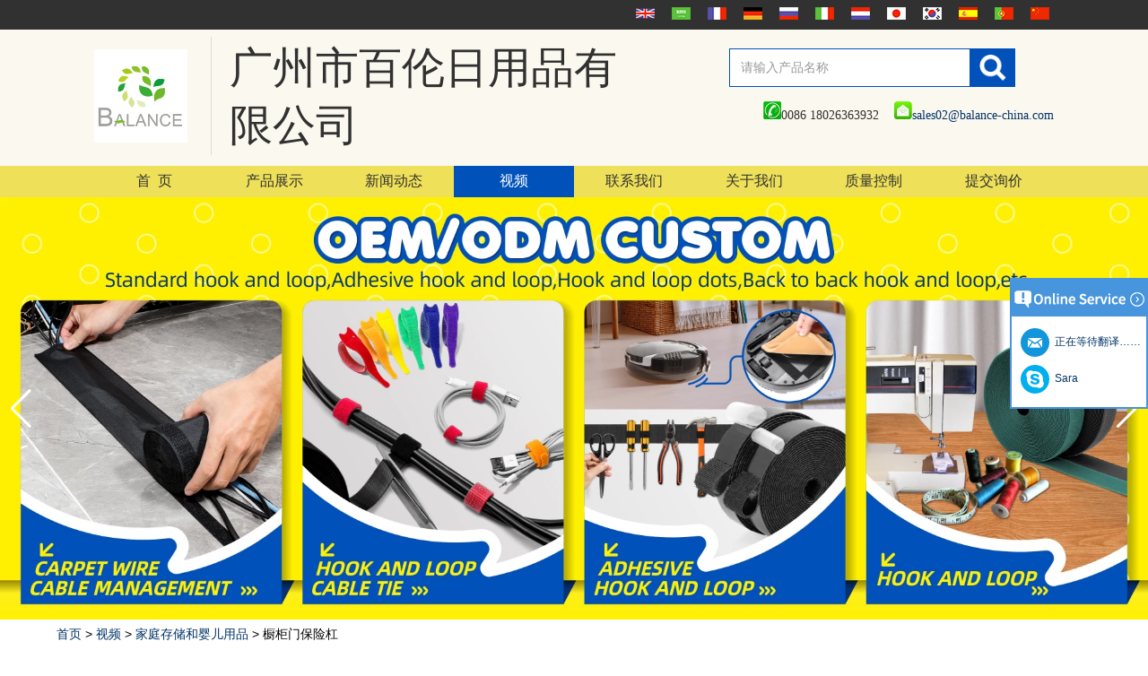

--- FILE ---
content_type: text/html; charset=utf-8
request_url: https://www.homecommoditysupplier.com/cn/video/Cabinet-Door-Bumpers.html
body_size: 10672
content:

    <!DOCTYPE html>
    <html lang="zh-CN">

    <head>
        <meta charset="utf-8">
        <!-- SEO BEGIN -->
        <title>中国橱柜门保险杠供应商，中国橱柜门保险杠批发商，中国橱柜门保险杠制造商</title>
        <meta name="keywords" content="供应橱柜门保险杠，橱柜门保险杠批发商，橱柜门保险杠制造商" />
        <meta name="description" content="降噪和缓冲：将这些柜子保险杠放在柜子，抽屉，门，灯，桌子，椅子或家具上的任何地方，可以帮助防止表面损坏并减少因关闭，撞击，猛击和剧烈震动而引起的噪音" />
        <link rel="canonical" href="https://www.homecommoditysupplier.com/cn/video/Cabinet-Door-Bumpers.html">
        <link rel="alternate" hreflang="en" href="https://www.homecommoditysupplier.com/video/Cabinet-Door-Bumpers.html">
        <link rel="alternate" hreflang="ar" href="https://www.homecommoditysupplier.com/ae/video/Cabinet-Door-Bumpers.html">
        <link rel="alternate" hreflang="fr" href="https://www.homecommoditysupplier.com/fr/video/Cabinet-Door-Bumpers.html">
        <link rel="alternate" hreflang="de" href="https://www.homecommoditysupplier.com/de/video/Cabinet-Door-Bumpers.html">
        <link rel="alternate" hreflang="ru" href="https://www.homecommoditysupplier.com/ru/video/Cabinet-Door-Bumpers.html">
        <link rel="alternate" hreflang="it" href="https://www.homecommoditysupplier.com/it/video/Cabinet-Door-Bumpers.html">
        <link rel="alternate" hreflang="nl" href="https://www.homecommoditysupplier.com/nl/video/Cabinet-Door-Bumpers.html">
        <link rel="alternate" hreflang="ja" href="https://www.homecommoditysupplier.com/jp/video/Cabinet-Door-Bumpers.html">
        <link rel="alternate" hreflang="ko" href="https://www.homecommoditysupplier.com/kr/video/Cabinet-Door-Bumpers.html">
        <link rel="alternate" hreflang="es" href="https://www.homecommoditysupplier.com/es/video/Cabinet-Door-Bumpers.html">
        <link rel="alternate" hreflang="pt" href="https://www.homecommoditysupplier.com/pt/video/Cabinet-Door-Bumpers.html">
        <link rel="alternate" hreflang="zh-CN" href="https://www.homecommoditysupplier.com/cn/video/Cabinet-Door-Bumpers.html">
        <meta property="og:type" content="website" />
        <meta property="og:title" content="中国橱柜门保险杠供应商，中国橱柜门保险杠批发商，中国橱柜门保险杠制造商" />
        <meta property="og:site_name" content="供应橱柜门保险杠，橱柜门保险杠批发商，橱柜门保险杠制造商" />
        <meta property="og:description" content="降噪和缓冲：将这些柜子保险杠放在柜子，抽屉，门，灯，桌子，椅子或家具上的任何地方，可以帮助防止表面损坏并减少因关闭，撞击，猛击和剧烈震动而引起的噪音" />
        <meta property="og:url" content="https://www.homecommoditysupplier.com/cn/video/Cabinet-Door-Bumpers.html" />
                <meta property="og:image" content="https://cdn.cloudbf.com/thumb/pad/500x500_xsize/upfile/143/video/2020081417153581061.jpg.webp" />
                <link rel="shortcut icon" href="/favicon.ico">
        <meta name="author" content="yjzw.net">

        <!--[if IE]>
        <meta http-equiv="X-UA-Compatible" content="IE=edge">
        <![endif]-->
        <meta name="viewport" content="width=device-width, initial-scale=1">
        <link rel="stylesheet" type="text/css" href="/themes/zzx/daily/static/font/iconfont.css" />
        <link rel="stylesheet" type="text/css" href="/themes/zzx/daily/static/fonts/iconfont.css" />
        <link rel="stylesheet" type="text/css" href="/themes/zzx/daily/static/css/animate.min.css">
        <link rel="stylesheet" type="text/css" href="/themes/zzx/daily/static/css/yunteam.css?v=1.1.4" />
        <link rel="stylesheet" type="text/css" href="/themes/zzx/daily/static/css/style.css" />
        <link rel="stylesheet" type="text/css" href="/themes/zzx/daily/static/css/xiugai.css?v=1.1.1" />
        <link rel="stylesheet" type="text/css" href="/themes/zzx/daily/static/css/font-awesome-4.7.0/css/font-awesome.min.css"
            media="all">
        <!--  -->
        <link rel="stylesheet" href="/themes/zzx/a_public/css/swiper-bundle.min.css" />

        <script src="/themes/zzx/a_public/js/jquery.min.js"></script>
        <script src="/themes/zzx/a_public/js/jquery.min.js"></script>
        <script src="/themes/zzx/a_public/layer/layer.js"></script>
        <script src="/themes/zzx/a_public/js/MSClass.js"></script>
        <script src="/themes/zzx/a_public/js/swiper-bundle.min.js"></script>
        <script src="/themes/zzx/a_public/js/yunteam.js" ty pe="text/javascript" charset="utf-8"></script>



        <!--[if lt IE 9]>
        <script src="/themes/zzx/a_public/js/html5shiv.min.js"></script>
        <script src="/themes/zzx/a_public/js/respond.min.js"></script>
        <![endif]-->
        

        <link rel="stylesheet" href="/themes/zzx/a_public/css/editable_page.css"><meta name="google-site-verification" content="HtWeHZrzkq4_jIf6ArppIhYMPqbUIsS8DVx-_cm9ELQ" />        <meta name="viewport"
            content="width=device-width,user-scalable=yes,initial-scale=0.3,maximum-scale=0.3,shrink-to-fit=no">
        <style type="text/css">
            @media screen and (max-width: 1200px) {

                html,
                body {
                    width: 1280px;
                }
            }
        </style>
    </head>

    <body class="">
        
        <div id="header">
            <div class="topwen">
                <div class="wrap">
                    <dl class="language">
                        <dt>Select Language</dt>
                                                <dd>
                            <a alt="English" href="https://www.homecommoditysupplier.com/video/Cabinet-Door-Bumpers.html"
                                class="en">English</a>
                        </dd>
                                                <dd>
                            <a alt="عربى" href="https://www.homecommoditysupplier.com/ae/video/Cabinet-Door-Bumpers.html"
                                class="ae">عربى</a>
                        </dd>
                                                <dd>
                            <a alt="français" href="https://www.homecommoditysupplier.com/fr/video/Cabinet-Door-Bumpers.html"
                                class="fr">français</a>
                        </dd>
                                                <dd>
                            <a alt="Deutsche" href="https://www.homecommoditysupplier.com/de/video/Cabinet-Door-Bumpers.html"
                                class="de">Deutsche</a>
                        </dd>
                                                <dd>
                            <a alt="русский" href="https://www.homecommoditysupplier.com/ru/video/Cabinet-Door-Bumpers.html"
                                class="ru">русский</a>
                        </dd>
                                                <dd>
                            <a alt="Italian" href="https://www.homecommoditysupplier.com/it/video/Cabinet-Door-Bumpers.html"
                                class="it">Italian</a>
                        </dd>
                                                <dd>
                            <a alt="Nederlands" href="https://www.homecommoditysupplier.com/nl/video/Cabinet-Door-Bumpers.html"
                                class="nl">Nederlands</a>
                        </dd>
                                                <dd>
                            <a alt="日本語" href="https://www.homecommoditysupplier.com/jp/video/Cabinet-Door-Bumpers.html"
                                class="jp">日本語</a>
                        </dd>
                                                <dd>
                            <a alt="한국어" href="https://www.homecommoditysupplier.com/kr/video/Cabinet-Door-Bumpers.html"
                                class="kr">한국어</a>
                        </dd>
                                                <dd>
                            <a alt="Español" href="https://www.homecommoditysupplier.com/es/video/Cabinet-Door-Bumpers.html"
                                class="es">Español</a>
                        </dd>
                                                <dd>
                            <a alt="português" href="https://www.homecommoditysupplier.com/pt/video/Cabinet-Door-Bumpers.html"
                                class="pt">português</a>
                        </dd>
                                                <dd>
                            <a alt="简体中文" href="https://www.homecommoditysupplier.com/cn/video/Cabinet-Door-Bumpers.html"
                                class="cn">简体中文</a>
                        </dd>
                        
                    </dl>
                </div>
            </div>
            <div class="topbody">
                <div class="wrap">


                    <div class="logo">
                        <a href="/cn" rel="home" title="广州市平衡日用品有限公司"><img
                                alt="广州市平衡日用品有限公司" src="https://cdn.cloudbf.com/files/143/img/2023/06/25/202306251044330108025.jpg"
                                title="广州市平衡日用品有限公司" alt="广州市平衡日用品有限公司"></a>
                    </div>


                    <div class="tip">
                        <p>
<span style="font-size:48px;">
<span style="font-family:Arial,Helvetica,sans-serif;">广州市百伦日用品有限公司</span></span></p>                    </div>
                    <div class="divright">

                        <div class="search">
                            <form action="/cn/apisearch.html" method="post" name="SearchForm" id="SearchForm">
                                <input type="hidden" name="cid" id="cid" value="">
                                                                <input type="text" class="textbox" name="keyword" id="keywords"
                                    value="请输入产品名称"
                                    def="请输入产品名称" onfocus="onFocus(this)"
                                    onblur="onBlur(this)">
                                                                <input type="submit" class="submit" value="搜索">
                            </form>
                        </div>

                        <div class="phone">
                            <div style="float: left;">
                                <p style="float: left;margin-left: 3px;"><img src="/themes/zzx/daily/static/images/icon/phone.png"
                                        border="0">0086 18026363932</p>
                            </div>
                            <div style="float: left;margin-left: 14px;">
                                <p style="float: left;margin-left: 3px;"><a href="mailto:sales02@balance-china.com"><img
                                            src="/themes/zzx/daily/static/images/icon/email.png" border="0">sales02@balance-china.com</a>
                                </p>
                            </div>
                        </div>
                        <div class="share wenshare">

                                                    </div>
                        <div class="request"><a href="/inquiry.html">Request A Quote</a></div>
                    </div>
                </div>

                <div id="nav">
                    <ul>

                                                <li class="">
                            <a href="/cn/index.html">首&nbsp;&nbsp;页</a>
                                                    </li>
                                                <li class="">
                            <a href="/cn/products.htm">产品展示</a>
                                                        <div class="products">
                                                                <div class="live">
                                    <a href="/cn/products/Standard-hook-and-loop.htm">标准钩环</a>
                                                                    </div>
                                                                <div class="live">
                                    <a href="/cn/products/Self-Adhesive-hook-loop.htm">自粘钩环</a>
                                                                    </div>
                                                                <div class="live">
                                    <a href="/cn/products/Hook-and-loop-coins.htm">钩环硬币</a>
                                                                    </div>
                                                                <div class="live">
                                    <a href="/cn/products/Cable-management-fastener.htm">电缆管理紧固件</a>
                                                                        <div class="erji">
                                                                                <a href="/cn/products/Hook-and-loop-buckle-strap.htm">钩环搭扣皮带</a>
                                                                                <a href="/cn/products/back-to-back-cable-tie.htm">背对背扎带</a>
                                                                            </div>
                                                                    </div>
                                                                <div class="live">
                                    <a href="/cn/products/Customized-hook-and-loop-fastener.htm">定制的钩环扣件</a>
                                                                        <div class="erji">
                                                                                <a href="/cn/products/Storage-Strap.htm">收纳带</a>
                                                                                <a href="/cn/products/Cargo-strap.htm">货物带</a>
                                                                                <a href="/cn/products/Fishing-rod-strap.htm">钓鱼竿带</a>
                                                                                <a href="/cn/products/Ski-Strap.htm">滑雪带</a>
                                                                                <a href="/cn/products/Luggage-Belt.htm">Luggage Belt</a>
                                                                                <a href="/cn/products/Pet-ID-Collar.htm">宠物ID项圈</a>
                                                                                <a href="/cn/products/Medical-catheter-holder-tape.htm">医用导管固定带</a>
                                                                                <a href="/cn/products/License-Plate-Holder-Tape.htm">车牌胶带</a>
                                                                                <a href="/cn/products/Die-cut-polishing-pad-accessorier.htm">抛光垫</a>
                                                                                <a href="/cn/products/Magnet-Wristband.htm">磁铁腕带</a>
                                                                                <a href="/cn/products/Weightlifting-belt.htm">举重腰带</a>
                                                                            </div>
                                                                    </div>
                                                                <div class="live">
                                    <a href="/cn/products/Special-hook-and-loop.htm">特殊的钩环</a>
                                                                    </div>
                                                                <div class="live">
                                    <a href="/cn/products/Hook-and-loop-products.htm">钩环产品</a>
                                                                    </div>
                                                                <div class="live">
                                    <a href="/cn/products/Neoprene-Products.htm">氯丁橡胶制品</a>
                                                                    </div>
                                                                <div class="live">
                                    <a href="/cn/products/Furniture-pad.htm">家具垫</a>
                                                                        <div class="erji">
                                                                                <a href="/cn/products/Chair-Leg-Floor-Protector.htm">椅腿地板保护器</a>
                                                                            </div>
                                                                    </div>
                                                                <div class="live">
                                    <a href="/cn/products/Sports-products.htm">运动产品</a>
                                                                    </div>
                                                                <div class="live">
                                    <a href="/cn/products/FenLei1.htm">婴儿安防产品</a>
                                                                    </div>
                                                                <div class="live">
                                    <a href="/cn/products/other.htm">其他</a>
                                                                    </div>
                                                            </div>
                                                    </li>
                                                <li class="">
                            <a href="/cn/news.htm">新闻动态</a>
                                                    </li>
                                                <li class="current">
                            <a href="/cn/video.htm">视频</a>
                                                    </li>
                                                <li class="">
                            <a href="/cn/contact-us.html">联系我们</a>
                                                    </li>
                                                <li class="">
                            <a href="/cn/about-us.html">关于我们</a>
                                                    </li>
                                                <li class="">
                            <a href="/cn/quality.html">质量控制</a>
                                                    </li>
                                                <li class="">
                            <a href="/cn/inquiry.html">提交询价</a>
                                                    </li>
                        
                    </ul>
                </div>
            </div>
        </div>

        <div class="tanta">
        </div>

        <div id="banner">
    <div class="swiper-container banner-container banner-swiper">
        <div class="swiper-wrapper">
                        <div class="swiper-slide">
                <a href="https://www.homecommoditysupplier.com/products/Standard-hook-and-loop.htm"><img src="https://cdn.cloudbf.com/thumb/format/mini_xsize/files/143/img/2023/07/04/banner1_62cPrJ.png.webp" width="100%" /></a>
            </div>
                        <div class="swiper-slide">
                <a href="javascript:void(0);"><img src="https://cdn.cloudbf.com/thumb/format/mini_xsize/files/143/img/2023/07/05/banner2_fnFo31.png.webp" width="100%" /></a>
            </div>
                        <div class="swiper-slide">
                <a href="javascript:void(0);"><img src="https://cdn.cloudbf.com/thumb/format/mini_xsize/files/143/img/2023/07/05/banner6_hD1mXb.png.webp" width="100%" /></a>
            </div>
                        <div class="swiper-slide">
                <a href="http://www.homecommoditysupplier.com/products/FenLei1.htm"><img src="https://cdn.cloudbf.com/thumb/format/mini_xsize/files/143/img/2023/07/05/banner3_lV5HIZ.png.webp" width="100%" /></a>
            </div>
                        <div class="swiper-slide">
                <a href="javascript:void(0);"><img src="https://cdn.cloudbf.com/thumb/format/mini_xsize/files/143/img/2023/07/05/banner5_XUK1qM.png.webp" width="100%" /></a>
            </div>
                        <div class="swiper-slide">
                <a href="javascript:void(0);"><img src="https://cdn.cloudbf.com/thumb/format/mini_xsize/files/143/img/2023/07/05/banner4_7xqQlk.png.webp" width="100%" /></a>
            </div>
                    </div>
        <!-- Add Pagination -->
        <div class="swiper-pagination"></div>
        <!-- Add Arrows -->
        <div class="bun ani" swiper-animate-effect="zoomIn" swiper-animate-duration="0.2s" swiper-animate-delay="0.3s">
            <div class="swiper-button-next swiper-button-white"></div>
            <div class="swiper-button-prev swiper-button-white"></div>
        </div>
        <!-- <div class="swiper-button-next"></div>
            <div class="swiper-button-prev"></div> -->
    </div>

</div>
<script>
    var swiper = new Swiper('.banner-container', {
        loop: true,
        autoplay: {
            delay: 6000,
            stopOnLastSlide: false,
            disableOnInteraction: false,
        },
        // pagination: {
        //     el: '.banner-container .swiper-pagination',
        //     clickable: true,
        // },
        // followFinger: false,
        // effect: 'fade',
        speed: 1000,
        navigation: {
            nextEl: '.banner-container .swiper-button-next',
            prevEl: '.banner-container .swiper-button-prev',
        }
    });
</script>


        

<div id="container">
    <div id="position">
                <a href="/cn">首页</a>
                &gt;
                <a href="/cn/video.htm">视频</a>
                &gt;
                <a href="/cn/video/Home-Storage-and-Baby-Supplies.htm">家庭存储和婴儿用品</a>
                &gt; <span>橱柜门保险杠</span>
    </div>

<div id="main">
    <div class="sider">
        <!-- <dl class="box menu category">
            <dt>所有视频</dt>
                        <dd>
                <a href="/cn/video/Company-News.htm" class="parent top">公司新闻</a>
                            </dd>
                        <dd>
                <a href="/cn/video/Home-Storage-and-Baby-Supplies.htm" class="parent top">家庭存储和婴儿用品</a>
                            </dd>
                        <dd>
                <a href="/cn/video/Hook-and-loop.htm" class="parent top">钩和环</a>
                            </dd>
                        <dd>
                <a href="/cn/video/video.htm" class="parent top">视频</a>
                            </dd>
                    </dl> -->
        <dl class="box menu category">
    <dt>所有视频</dt>
        <dd class="">
        <a href="/cn/video/Company-News.htm" title="中国 公司新闻 制造商" class="parent top">公司新闻</a>
            </dd>
    <!--  -->
        <dd class="active">
        <a href="/cn/video/Home-Storage-and-Baby-Supplies.htm" title="中国 家庭存储和婴儿用品 制造商" class="parent top">家庭存储和婴儿用品</a>
            </dd>
    <!--  -->
        <dd class="">
        <a href="/cn/video/Hook-and-loop.htm" title="中国 钩和环 制造商" class="parent top">钩和环</a>
            </dd>
    <!--  -->
        <dd class="">
        <a href="/cn/video/video.htm" title="中国 视频 制造商" class="parent top">视频</a>
            </dd>
    <!--  -->
    </dl>

        <!--include left-->
        <script type="text/javascript">
    $('.category dd span').click(function(){
        if($(this).parent().hasClass('select')){
            $(this).parent().removeClass('select')
        }else{
            $(this).parent().toggleClass('open').siblings().removeClass('open');
        }
    })
</script>
<div class="h5"></div>


<div class="website" ><dl class="box contactus">
    <dt>联系我们</dt>
    <dd>
                广州平衡日报有限公司。<br/>地址：中国广东的广州南沙distirct贝利奥印第安公园的Shengyuan街2号<br/>电话：86-20-34991808<br/>    86-18026363932<br/><br/>电子邮件：sales02@balance-china.com                <div class="share">
                        <div class="clear"></div>
        </div>
        <a href="/cn/contact-us.html" class="btn">现在联系</a>
        <div style="text-align: center;margin-top: 6px;">
                                </div>
    </dd>
</dl>
</div>
<div class="h5"></div>


<div class="website" ><dl class="box product">
    <dt>正在热销</dt>
    <dd id="marqueea594">
                <div class="item">
            <a href="/cn/products/Self-Adhesive-Heat-Resistance-Feature-hook-and-loop-tape-adhesive-hook-and-loop-tape.html" class="pic" title="中国 自粘耐热功能钩环胶带 粘性钩环胶带 制造商">
                <img src="https://cdn.cloudbf.com/thumb/format/mini_xsize/files/143/img/2023/08/24/202308241646030178299.jpg.webp" alt="中国 自粘耐热功能钩环胶带 粘性钩环胶带 制造商" />
            </a>
            <h2>
                <a href="/cn/products/Self-Adhesive-Heat-Resistance-Feature-hook-and-loop-tape-adhesive-hook-and-loop-tape.html" title="中国 自粘耐热功能钩环胶带 粘性钩环胶带 制造商">自粘耐热功能钩环胶带 粘性钩环胶带</a>
            </h2>
            <div class="clear"></div>
        </div>
                <div class="item">
            <a href="/cn/products/Custom-Sizes-Stretch-Hook-Loop-Fastener-TapeFabric-Magic-Tape-Hook-and-Loop.html" class="pic" title="中国 定制尺寸弹力钩环紧固件胶带/织物魔术贴钩环 制造商">
                <img src="https://cdn.cloudbf.com/thumb/format/mini_xsize/files/143/img/2023/08/28/202308281014560134477.jpg.webp" alt="中国 定制尺寸弹力钩环紧固件胶带/织物魔术贴钩环 制造商" />
            </a>
            <h2>
                <a href="/cn/products/Custom-Sizes-Stretch-Hook-Loop-Fastener-TapeFabric-Magic-Tape-Hook-and-Loop.html" title="中国 定制尺寸弹力钩环紧固件胶带/织物魔术贴钩环 制造商">定制尺寸弹力钩环紧固件胶带/织物魔术贴钩环</a>
            </h2>
            <div class="clear"></div>
        </div>
                <div class="item">
            <a href="/cn/products/Magnetic-Wristband-Magnetic-Wrist-Tool-Holder-Belts-With-8-Strong-Magnets-for-Holding-Screws-Nails-and-Drilling-Bits.html" class="pic" title="中国 磁性腕带 磁性手腕工具架带，带 8 个强力磁铁，用于固定螺丝、钉子和钻头 制造商">
                <img src="https://cdn.cloudbf.com/thumb/format/mini_xsize/files/143/img/2023/08/25/202308250925250156531.png.webp" alt="中国 磁性腕带 磁性手腕工具架带，带 8 个强力磁铁，用于固定螺丝、钉子和钻头 制造商" />
            </a>
            <h2>
                <a href="/cn/products/Magnetic-Wristband-Magnetic-Wrist-Tool-Holder-Belts-With-8-Strong-Magnets-for-Holding-Screws-Nails-and-Drilling-Bits.html" title="中国 磁性腕带 磁性手腕工具架带，带 8 个强力磁铁，用于固定螺丝、钉子和钻头 制造商">磁性腕带 磁性手腕工具架带，带 8 个强力磁铁，用于固定螺丝、钉子和钻头</a>
            </h2>
            <div class="clear"></div>
        </div>
                <div class="item">
            <a href="/cn/products/Magnetic-Baby-Proofing-Cabinet-Locks-Baby-Proof-Lock-Kids-Drawer-Magnetic-Safety-Locks.html" class="pic" title="中国 磁性婴儿安全柜锁 婴儿安全锁 儿童抽屉磁性安全锁 制造商">
                <img src="https://cdn.cloudbf.com/thumb/format/mini_xsize/files/143/img/2023/08/24/202308241734520164570.jpg.webp" alt="中国 磁性婴儿安全柜锁 婴儿安全锁 儿童抽屉磁性安全锁 制造商" />
            </a>
            <h2>
                <a href="/cn/products/Magnetic-Baby-Proofing-Cabinet-Locks-Baby-Proof-Lock-Kids-Drawer-Magnetic-Safety-Locks.html" title="中国 磁性婴儿安全柜锁 婴儿安全锁 儿童抽屉磁性安全锁 制造商">磁性婴儿安全柜锁 婴儿安全锁 儿童抽屉磁性安全锁</a>
            </h2>
            <div class="clear"></div>
        </div>
                <div class="item">
            <a href="/cn/products/Transparent-Corner-Protector-Baby-Proofing-Rubber-Corner-Guards-for-Baby.html" class="pic" title="中国 透明护角 婴儿防护橡胶护角 适合婴儿 制造商">
                <img src="https://cdn.cloudbf.com/thumb/format/mini_xsize/files/143/img/2023/08/10/202308101806030194783.jpg.webp" alt="中国 透明护角 婴儿防护橡胶护角 适合婴儿 制造商" />
            </a>
            <h2>
                <a href="/cn/products/Transparent-Corner-Protector-Baby-Proofing-Rubber-Corner-Guards-for-Baby.html" title="中国 透明护角 婴儿防护橡胶护角 适合婴儿 制造商">透明护角 婴儿防护橡胶护角 适合婴儿</a>
            </h2>
            <div class="clear"></div>
        </div>
                <div class="item">
            <a href="/cn/products/Wholesale-Furniture-Round-Square-Transparency-Elastic-Silicone-Chair-Leg-Floor-Protectors.html" class="pic" title="中国 批发家具圆形方形透明弹性硅胶椅腿地板保护垫 制造商">
                <img src="https://cdn.cloudbf.com/thumb/format/mini_xsize/files/143/img/2023/09/06/202309061056520193925.jpg.webp" alt="中国 批发家具圆形方形透明弹性硅胶椅腿地板保护垫 制造商" />
            </a>
            <h2>
                <a href="/cn/products/Wholesale-Furniture-Round-Square-Transparency-Elastic-Silicone-Chair-Leg-Floor-Protectors.html" title="中国 批发家具圆形方形透明弹性硅胶椅腿地板保护垫 制造商">批发家具圆形方形透明弹性硅胶椅腿地板保护垫</a>
            </h2>
            <div class="clear"></div>
        </div>
                <div class="item">
            <a href="/cn/products/Factory-Customized-Different-Size-Furniture-Slider-Pads-for-Carpet-Tile-Hardwood-Made-in-China.html" class="pic" title="中国 工厂定制不同尺寸的家具滑垫，适用于中国制造的方块地毯硬木 制造商">
                <img src="https://cdn.cloudbf.com/thumb/format/mini_xsize/files/143/img/2023/07/29/202307291621120113759.jpg.webp" alt="中国 工厂定制不同尺寸的家具滑垫，适用于中国制造的方块地毯硬木 制造商" />
            </a>
            <h2>
                <a href="/cn/products/Factory-Customized-Different-Size-Furniture-Slider-Pads-for-Carpet-Tile-Hardwood-Made-in-China.html" title="中国 工厂定制不同尺寸的家具滑垫，适用于中国制造的方块地毯硬木 制造商">工厂定制不同尺寸的家具滑垫，适用于中国制造的方块地毯硬木</a>
            </h2>
            <div class="clear"></div>
        </div>
                <div class="item">
            <a href="/cn/products/Customized-Various-Sizes-Self-adhesive-Floor-Protector-Felt-Furniture-Pads-Manufacturer.html" class="pic" title="中国 定制各种尺寸自粘地板保护毛毡家具垫制造商 制造商">
                <img src="https://cdn.cloudbf.com/thumb/format/mini_xsize/files/143/img/2023/08/24/202308241832230124193.jpg.webp" alt="中国 定制各种尺寸自粘地板保护毛毡家具垫制造商 制造商" />
            </a>
            <h2>
                <a href="/cn/products/Customized-Various-Sizes-Self-adhesive-Floor-Protector-Felt-Furniture-Pads-Manufacturer.html" title="中国 定制各种尺寸自粘地板保护毛毡家具垫制造商 制造商">定制各种尺寸自粘地板保护毛毡家具垫制造商</a>
            </h2>
            <div class="clear"></div>
        </div>
            </dd>
</dl>
<script type="text/javascript">
new Marquee("marqueea594", "top", 1, 251, 852, 50, 5000)
</script>
<div class="h5"></div>
</div>


<div class="website" ><dl class="box latest"><dt></dt>
    <dd id="marquee593">
        <ul>
                        <li>
                <a href="/cn/news/The-Ultimate-Versatile-Fixer.html" title="中国 终极多功能修复剂 制造商">终极多功能修复剂</a>
                <p>作为中国魔术贴供应商，我们的愿景是良好的产品质量可以为客户带来良好的体验。</p>
            </li>
                        <li>
                <a href="/cn/news/Discover-the-Ultimate-Wrist-Organizer-for-No-More-Lost-Gadgets.html" title="中国 探索终极手腕收纳袋，不再丢失小工具 制造商">探索终极手腕收纳袋，不再丢失小工具</a>
                <p>作为中国磁性腕带供应商，我们的愿景是良好的产品质量可以为客户带来良好的体验。</p>
            </li>
                        <li>
                <a href="/cn/news/Exciting-News-Our-Hook-LoopTapes-Have-Secured-theOEKO-TEX-STANDARD-100-certification.html" title="中国 令人兴奋的消息！我们的粘扣带已获得 OEKO-TEX' STANDARD 100 认证 制造商">令人兴奋的消息！我们的粘扣带已获得 OEKO-TEX' STANDARD 100 认证</a>
                <p>作为中国儿童安全插座盖制造商，我们的愿景是良好的产品质量可以为客户带来良好的体验。</p>
            </li>
                        <li>
                <a href="/cn/news/Maximize-Space-Simplify-Movement-with-Our-Slider-Pads.html" title="中国 使用我们的滑块垫最大化空间并简化移动 制造商">使用我们的滑块垫最大化空间并简化移动</a>
                <p>作为中国宠物证件带供应商，我们的愿景是良好的产品质量可以为客户带来良好的体验。</p>
            </li>
                        <li>
                <a href="/cn/news/Your-First-Line-of-Defense-Against-Household-Hazards.html" title="中国 您抵御家庭危害的第一道防线 制造商">您抵御家庭危害的第一道防线</a>
                <p></p>
            </li>
                        <li>
                <a href="/cn/news/Secure-Your-Belongings-with-Our-Durable-Straps.html" title="中国 使用我们耐用的肩带保护您的物品 制造商">使用我们耐用的肩带保护您的物品</a>
                <p>不再担心电线和压缩机软管缠绕在角落 - 只需配备一些延长线支架，即可轻松管理和释放。您可以快速整理您的车库、仓库、储物棚、车间、船、房车等。花园软管支架站和延长线卷盘轮的创意替代品，以保持软管的封闭。</p>
            </li>
                        <li>
                <a href="/cn/news/The-Perfect-Companion-for-Your-Photo-Frames-Trace-Free-Picture-Hanging-Strip.html" title="中国 您相框的完美伴侣 - 无痕图片挂条！ 制造商">您相框的完美伴侣 - 无痕图片挂条！</a>
                <p>图片挂条可牢固地固定在各种室内表面上，包括涂漆墙壁、成品木材（涂漆或清漆搭板、橱柜或门）、涂漆混凝土煤渣块、层压板、玻璃、瓷砖、金属和其他光滑表面</p>
            </li>
                        <li>
                <a href="/cn/news/Keep-Your-Tiny-Pet-Safe-Identifiable-Easy-to-Spot-Pet-Straps-for-Kittens-Puppies.html" title="中国 确保您的小宠物安全且易于识别：易于发现的小猫和小狗宠物带！ 制造商">确保您的小宠物安全且易于识别：易于发现的小猫和小狗宠物带！</a>
                <p>作为中国宠物证件带供应商，我们的愿景是良好的产品质量可以为客户带来良好的体验。</p>
            </li>
                    </ul>
    </dd>
</dl>
<script type="text/javascript">
new Marquee("marquee593", "top", 1, 253, 352, 50, 5000)
</script>
</div>
<div class="h5"></div>


<div class="website" ><dl class="box cert">
    <dt>认证</dt>
    <dd>
        <div class="swiper-container add_Certifications6">
            <div class="swiper-wrapper">
                                <div class="swiper-slide">
                                        <a href="javascript:void(0);"><img src="https://cdn.cloudbf.com/thumb/format/mini_xsize/upfile/143/ad/2018011114252132591.jpg.webp" title="certificate04"></a>
                                    </div>
                                <div class="swiper-slide">
                                        <a href="javascript:void(0);"><img src="https://cdn.cloudbf.com/thumb/format/mini_xsize/upfile/143/ad/2017110616185890581.jpg.webp" title="证书02"></a>
                                    </div>
                                <div class="swiper-slide">
                                        <a href="javascript:void(0);"><img src="https://cdn.cloudbf.com/thumb/format/mini_xsize/upfile/143/ad/2017110616192871511.jpg.webp" title="证书03"></a>
                                    </div>
                                <div class="swiper-slide">
                                        <a href="javascript:void(0);"><img src="https://cdn.cloudbf.com/thumb/format/mini_xsize/upfile/143/ad/2017110616182457711.jpg.webp" title="certificate01"></a>
                                    </div>
                                            </div>
            <div class="swiper-button-next swiper-button-black"></div>
            <div class="swiper-button-prev swiper-button-black"></div>
        </div>
        <!---->
        <script>
            var swiper = new Swiper('.add_Certifications6', {
      spaceBetween: 30,
      centeredSlides: true,
      loop:true,
      autoplay: {
        delay: 4500,
        disableOnInteraction: false,
      },
      navigation: {
        nextEl: '.add_Certifications6 .swiper-button-next',
        prevEl: '.add_Certifications6 .swiper-button-prev',
      },
    });
  </script>
    </dd>
</dl>
</div>
<div class="h5"></div>


<dl class="box subscribe">
    <dt>订阅</dt>
    <dd>
        <div class="annotation">获取有关新产品的电子邮件更新</div>
        <form>
            <input type="text" class="textbox" name="Email" id="Email" value="电子邮件地址" def="电子邮件地址" onfocus="onFocus(this)" onblur="onBlur(this)" />
            <input type="button" class="btn" value="订阅" onclick="Subscribe()">
        </form>
    </dd>
</dl>
<div class="h5"></div>


<script>
    
        window.Subscribe = function () {
            var email = $("#Email").val();
            var t  = /^(\w-*\.*)+@(\w-?)+(\.\w{2,})+$/;;
            if(!(t.test(email))){
                layer.msg('请输入您的电子邮件地址！', {icon: 5,  anim: 6});
                return false;
            }
            if (email == 'E-mail Address' || email == ''){
                layer.msg('请输入您的电子邮件地址！', {icon: 5,  anim: 6});
                return false;
            }else{
                layer.load();

                $.ajax({
                    url:"/cn/emailsave.html",
                    dataType:"json",
                    async:true,
                    data:{email:email},
                    type:"POST",
                    success:function(res){
                        layer.closeAll('loading');
                        if (res.code !== 200){
                            layer.msg(res.msg, {icon: 5,  anim: 6});
                        }else{
                            layer.msg(res.msg, {icon:6,time:1000}, function(){
                                if (typeof gtag_report_conversion != 'undefined' && gtag_report_conversion instanceof Function) {
                                                        gtag_report_conversion(window.location.href);
                                                    }else{
                                                        location.reload(); 
                                                    }
                            });
                        }
                    },fail:function(err){
                        layer.closeAll('loading');
                    }
                });
            }
        }


</script>
        <!--include left end-->
    </div>
    <div class="sBody">
        <div class="box article">
            <h3 class="title">橱柜门保险杠</h3>
            <div class="content VideoShow">
                <h3>橱柜门保险杠</h3>
                <div class="video_play">
                    <!-- <iframe id="iframeaa" style="visibility: hidden;width: 1px;"></iframe> -->
                    <iframe width="100%" height="600" src="https://www.youtube.com/embed/qVO8yykZ_tY" frameborder="0" allow="accelerometer; autoplay; encrypted-media; gyroscope; picture-in-picture" allowfullscreen></iframe>
                </div>
            </div>
        </div>
    </div>
    <div class="clear"></div>
</div>
</div>



        <div id="footer">
            <div class="footb" style="background-image: url(https://cdn.cloudbf.com/thumb/format/mini_xsize/files/app/open/3/img/2023/06/26/202306261648110139167.jpg.webp)">
                            <div class="wrap">
                    <dl class="clfl">
                        <dt>类别</dt>
                                                <dd><a href="/cn/products/Standard-hook-and-loop.htm" title="标准钩环">标准钩环</a></dd>
                                                <dd><a href="/cn/products/Self-Adhesive-hook-loop.htm" title="自粘钩环">自粘钩环</a></dd>
                                                <dd><a href="/cn/products/Hook-and-loop-coins.htm" title="钩环硬币">钩环硬币</a></dd>
                                                <dd><a href="/cn/products/Cable-management-fastener.htm" title="电缆管理紧固件">电缆管理紧固件</a></dd>
                                                <dd><a href="/cn/products/Customized-hook-and-loop-fastener.htm" title="定制的钩环扣件">定制的钩环扣件</a></dd>
                                                <dd><a href="/cn/products/Special-hook-and-loop.htm" title="特殊的钩环">特殊的钩环</a></dd>
                                                <dd><a href="/cn/products/Hook-and-loop-products.htm" title="钩环产品">钩环产品</a></dd>
                                                <dd><a href="/cn/products/Neoprene-Products.htm" title="氯丁橡胶制品">氯丁橡胶制品</a></dd>
                                                <dd><a href="/cn/products/Furniture-pad.htm" title="家具垫">家具垫</a></dd>
                                                <dd><a href="/cn/products/Sports-products.htm" title="运动产品">运动产品</a></dd>
                                                <dd><a href="/cn/products/FenLei1.htm" title="婴儿安防产品">婴儿安防产品</a></dd>
                                                <dd><a href="/cn/products/other.htm" title="其他">其他</a></dd>
                                            </dl>

                    <dl class="gywmx website" >                        <dt>关于我们</dt>
                                                <dd><a href="/cn/contact-us/contact-us.html" title="联系我们">联系我们</a></dd>
                                                <dd><a href="/cn/factory/factory.html" title="工厂简介">工厂简介</a></dd>
                                                <dd><a href="/cn/quality/quality.html" title="质量控制">质量控制</a></dd>
                                                <dd><a href="/cn/about-us/about-us.html" title="关于我们">关于我们</a></dd>
                                                <dd><a href="/sitemap.xml">Site map</a></dd>
                    </dl>
                    <dl class="lxwm">
                        <dt>联系我们</dt>
                        <dd>
                            电话:0086 18026363932                            <br>电子邮件:<a href="mailto:sales02@balance-china.com">sales02@balance-china.com</a>
                        </dd>
                    </dl>
                    <div class="biaodan">
                        <form name="form" id="homeForm">
                            <div class="item">
                                <label for="">你的名字</label>
                                <input type="text" name="realname" id="homeContacts" class="input">
                            </div>
                            <div class="item">
                                <label for="">你的邮件</label>
                                <input type="text" name="email" id="homeEail" class="input">
                            </div>
                            <div class="item">
                                <label for="">品质证明实力，细节成就成功</label>
                                <textarea rows="3" name="content" id="homeEnquiry"></textarea>
                            </div>

                            <div class="item">
                                <label for="Verify">核实</label>
                                <div class="verify_box">
                                    <input type="text" class="textbox" name="verify" id="homeVerify" maxlength="4">
                                    <img src='/captcha.html' alt='captcha'  onclick='this.src="/captcha.html?"+Math.random();' />                                </div>
                            </div>
                            <div class="btnwei">
                                                                <input id="homeSubimt" type="submit" class="btn" value=" 联系我们 ">
                            </div>
                        </form>

                    </div>
                </div>
            </div>
                        <style>
                .footerlinksss:hover{
                    color:#3f3f3f !important;
                    text-decoration: underline !important;
                }
            </style>
            <div class="wow fadeInUp" style="display: flex;align-items: center;flex-wrap: wrap;padding: 12px 0 0px;color:#3f3f3f;clear: both;justify-content: center;background: #E5E5E5;">
                <span style="font-size: 16px;">链接 :</span>
                                <a href="https://www.homecommoditysupplier.com/" class="footerlinksss" target="_blank" rel="nofollow" title="web 站点" style="margin: 0 10px;font-size: 16px;color:#3f3f3f;">
                                        web 站点                                    </a>
                            </div>
                        <div class="copyright">
                广州市平衡日用品有限公司<br/>地址：中国广东省广州市南沙区大港镇北流工业园盛源街2号  <br/>电话：0086-20-34991808 <br/>传真：0086-20-84932055 邮箱：sales02@balance-china.com<br/>我公司拥有“中国制造网”颁发的AUDITED SUPPLIER认证            </div>
        </div>


        <!---->
        <a href="/cn/index.html" title="Back Home" rel="nofollow" id="homeSet"></a>
        <a href="#" title="Back Top" rel="nofollow" id="toTop" target="_self" onclick="toTop();return false"></a>
        <script type="text/javascript">
            toTopHide();
        </script>
        <div id="VideoDiv"></div>
        <script src="/themes/zzx/a_public/js/FloatDiv.js" type="text/javascript" charset="utf-8"></script>
        <script type="text/javascript">
            $(document).ready(function () {
            $('.lang').click(function () {
                if ($('.head_lang').hasClass('auto')) {
                    $('.head_lang').removeClass('auto');
                } else {
                    $('.head_lang').addClass('auto');
                }

            })
        });

        var FloatDiv = new FloatDivClass("VideoDiv");
        FloatDiv.opacity = 30;
        FloatDiv.DiffusionSpeed = 150;
        FloatDiv.ShowType = 3; 
        </script>
        <script type="text/javascript">
            window.Subscribea = function () {
            var email = $("#FEmail").val();
            var t = /^(\w-*\.*)+@(\w-?)+(\.\w{2,})+$/;
            if (!(t.test(email))) {
                layer.msg('请输入您的电子邮件地址！', { icon: 5, anim: 6 });
                return false;
            }
            if (email == '电子邮件地址' || email == '') {
                layer.msg('请输入您的电子邮件地址！', { icon: 5, anim: 6 });
                return false;
            } else {
                layer.load();

                $.ajax({
                    url: "/cn/emailsave.html",
                    dataType: "json",
                    async: true,
                    data: { email: email },
                    type: "POST",
                    success: function (res) {
                        layer.closeAll('loading');
                        if (res.code !== 200) {
                            layer.msg(res.msg, { icon: 5, anim: 6 });
                        } else {
                            layer.msg(res.msg, { icon: 6, time: 1000 }, function () {
                                if (typeof gtag_report_conversion != 'undefined' && gtag_report_conversion instanceof Function) {
                                                        gtag_report_conversion(window.location.href);
                                                    }else{
                                                        location.reload();
                                                    }
                            });
                        }
                    }, fail: function (err) {
                        layer.closeAll('loading');
                    }
                });
            }
        }

        </script>
        <script>
            $("#homeSubimt").click(function () {
            // alert('dfsdfs'); 
            var email = $("#homeEail").val();
            var contacts = $("#homeContacts").val();
            var message = $("#homeEnquiry").val();

            console.log(email, contacts, message)
            var t = /^[A-Za-z0-9]+([-_.][A-Za-z\d]+)*@([A-Za-z\d]+[-.])+[A-Za-z\d]{2,5}$/;
            var shu = /[\d+]/;
            if (!(t.test(email))) {
                layer.msg('请输入您的电子邮件地址！', { icon: 5, anim: 6 });
                return false;
            }
            if (email == '') {
                layer.msg('请输入您的电子邮件地址！', { icon: 5, anim: 6 });
                return false;
            } else if (contacts == '' || shu.test(contacts)) {
                layer.msg('请输入名字和姓氏！', { icon: 5, anim: 6 });
                return false;
            }
            else {
                layer.load();

                $.ajax({
                    url: "/cn/messagesave.html",
                    dataType: "json",
                    async: true,
                    data: $('#homeForm').serialize(),
                    type: "POST",
                    success: function (res) {
                        layer.closeAll('loading');
                        if (res.code == 200) {
                            layer.msg(res.msg, { icon: 1, time: 3000 }, function () {
                                if (typeof gtag_report_conversion != 'undefined' && gtag_report_conversion instanceof Function) {
                                                        gtag_report_conversion(window.location.href);
                                                    }else{
                                                        location.reload(); 
                                                    }
                            });
                        } else {
                            layer.msg(res.msg, { icon: 2 });
                        }
                    }, fail: function (err) {
                        layer.closeAll('loading');
                    }
                });
                return false;
            }
        });

        </script>

        <script type="text/javascript">
						var online = `[{"id":405,"site_id":143,"nickname":"Sara","summary":"","account":"sales02.balance","type":3,"remarks":null,"qrcode":null,"key_id":3,"delete_time":0,"sort":0,"add_time":1765522107,"update_time":1765522107,"status":1,"language_id":15,"x_pic":"\/static\/image\/default.png","active":0,"href":"skype:sales02.balance"},{"id":406,"site_id":143,"nickname":"\u6b63\u5728\u7b49\u5f85\u7ffb\u8bd1\u2026\u2026","summary":"\u6b63\u5728\u7b49\u5f85\u7ffb\u8bd1\u2026\u2026","account":"sales02@balance-china.com","type":5,"remarks":null,"qrcode":null,"key_id":4,"delete_time":0,"sort":0,"add_time":1765522107,"update_time":1765522107,"status":1,"language_id":15,"x_pic":"\/static\/image\/default.png","active":0,"href":"mailto:sales02@balance-china.com"}]`;
						var online_type = `1`;
						var online_title = `在线服务`;
						var webchat_ps = `0`;
						var webchat_style = `0`;
						var webchat_pstime = `3`; 
						var webchat_msg_1 = `欢迎。如果你需要
有什么请联系我`; 
						var webchat_msg_2 = `稍后联系`;
						var webchat_msg_3 = `立即咨询`;
					</script>
					<script src="/themes/zzx/a_plugins/online.js"></script><script type="text/javascript"></script> <script defer src="https://analytics.vip.yilumao.com/script.js" data-website-id="87a41366-f747-11ee-ba43-3abf40a110b2"></script><script src="/video_host.jss"></script>
<script type="application/ld+json">
{
  "@context": "http://schema.org",
  "@type": "Organization",
  "name": "广州市平衡日用品有限公司",
  "url": "https://www.homecommoditysupplier.com",
  "logo": "https://cdn.cloudbf.com/files/143/img/2023/06/25/202306251044330108025.jpg"
}
</script>    </body>

    </html>


--- FILE ---
content_type: text/css
request_url: https://www.homecommoditysupplier.com/themes/zzx/daily/static/css/yunteam.css?v=1.1.4
body_size: 6640
content:
@charset "GB2312";	body
{
	color: #000000;
	font-family: arial;
	font-size: 14px;
	margin: 0;
	-webkit-text-size-adjust: none;
}
html[lang="ar"] {
    direction: rtl;
}
body,form,img,p,ul,ol,li,table,th,td,dl,dt,dd,h1,h2,h3,h4,h5,h6,pre,input,button,select,textarea,fieldset
{
	margin:0;
	padding:0;
	font-size:14px;
}
a img, img
{
	border:0;
}
a:link
{
	color: #003366;
}
a:visited
{
	color:#003366;
}
a:hover
{
	color:#CA0007;
	text-decoration: underline;
}
a:active 
{
	color:#003366;
}
a
{
	text-decoration: none;
}
h2,h3,h4,h5,h6
{
	font-size:14px;
	font-weight:normal;
}
em
{
	font-style:normal;
}
ul,ol,li
{
	list-style:none;
}
.clear
{
	height:1px;
	font-size:0px;
	clear:both;
}
.h5
{
	height:5px;
	font-size:0px;
	clear:both;
}
.h10
{
	height:10px;
	font-size:0px;
	clear:both;
}
.wrap {
    width: 1070px;
    margin: 0 auto;
}
.video-det {
    position: relative;
    padding-bottom: 56.45%;
    height: 0;
    overflow: hidden;
    max-width: 100%;
    max-height: 700px;
    margin:0 auto;
}
.video-det iframe,
.video-det object,
.video-det embed {
    position: absolute;
    top: 0;
    left: 0;
    width: 100%;
    height: 100%;
}
#container
{
	margin: 0 auto;
	width: 100%;
	word-wrap: break-word;
	word-break: normal;
	max-width: 1680px;
}
#header
{
    width: 100%;
    /* overflow: hidden; */
}
#header:after {
    content: "";
    display: block;
    height: 0;
    clear: both;
    visibility: hidden;
}
.topwen {
    float: left;
    width: 100%;
    background: #313131;
    padding: 8px 0;
}
.topbody {
    background: rgb(251, 248, 239);
    clear: both;
    float: left;
    width: 100%;
}
#header .logo
{
	clear: both;
	float: left;
	padding: 14px 0;
	margin: 8px 0;
	padding-right: 26px;
	border-right: 1px solid #dbdcdc;
}
#header .logo img
{
	display: block;
    max-height: 104px;
}
#header .tip
{
    font-family: 'Baskerville Old Face';
    text-align: left;
    float: left;
    color: #313131;
    font-size: 26px;
    margin-left: 20px;
    width: 470px;
    margin-top: 11px;
    margin-bottom: 13px;
}
html[lang=ar] #header .tip {
    font-family: 'Baskerville Old Face';
    text-align: unset;
    float: left;
    color: #313131;
    font-size: 26px;
    margin-left: 20px;
    width: 470px;
    margin-top: 11px;
    margin-bottom: 13px;
}
.divright {
    float: right;
    width: 440px;
    margin-top: 13px;
    margin-bottom: 13px;
}
#header .phone
{
    float: right;
    font-family: 'Microsoft Yahei';
    clear: both;
    color: #313131;
    margin-top: 8px;
}
#header .request
{
	background: url("../images/bg_doc.png") no-repeat scroll -425px -351px transparent;
	font-weight: bold;
	height: 40px;
	padding-left: 111px;
	position: absolute;
	right: 0;
	top: 26px;
	display: none;
}
#header dl.language
{
	float: right;
    height: auto;
}
#header dl.language dt
{
	background: url("../images/bg_doc.png") no-repeat scroll -379px -38px transparent;
	color: #0750D9;
	cursor: pointer;
	font-family: Arial,Helvetica,sans-serif;
	font-size: 10px;
	font-weight: bold;
	height: 16px;
	line-height: 16px;
	overflow: hidden;
	padding-left: 2px;
	width: 120px;
	display: none;
}
#header dl.language dd
{
    display: inline-block;
    line-height: 14px;
    margin: 0px 5px;
}
#header dl.language dd a
{
    background: url(../images/language_21.png) no-repeat scroll 5px 0 transparent;
    display: block;
    width: 26px;
    white-space: nowrap;
    color: white;
    text-indent: -999px;
    overflow: hidden;
}
#header dl.language dd a.cn
{
}
#header dl.language dd a.en
{
	background-position: 5px -28px;
}
#header dl.language dd a.de
{
	background-position: 5px -56px;
}
#header dl.language dd a.fr
{
	background-position: 5px -84px;
}
#header dl.language dd a.ru
{
	background-position: 5px -112px;
}
#header dl.language dd a.es
{
	background-position: 5px -140px;
}
#header dl.language dd a.pt
{
	background-position: 5px -168px;
}
#header dl.language dd a.jp
{
	background-position: 5px -196px;
}
#header dl.language dd a.gr
{
	background-position: 5px -224px;
}
#header dl.language dd a.it
{
	background-position: 5px -252px;
}
#header dl.language dd a.kr
{
	background-position: 5px -280px;
}
#header dl.language dd a.ae
{
	background-position: 5px -308px;
}
#header dl.language dd a.tr
{
	background-position: 5px -336px;
}
#header dl.language dd a.pl
{
	background-position: 5px -364px;
}
#header dl.language dd a.fi
{
	background-position: 5px -392px;
}
#header dl.language dd a.in
{
	background-position: 5px -420px;
}
#header dl.language dd a.vn
{
	background-position: 5px -448px;
}
#header dl.language dd a.th
{
	background-position: 5px -476px;
}
#header dl.language dd a.nl
{
	background-position: 5px -504px;
}
#header dl.language dd a.ie
{
	background-position: 5px -532px;
}
#header dl.language dd a.ph
{
	background-position: 5px -560px;
}
#header dl.language dd a.cz
{
	background-position: 5px -588px;
}
#header dl.language dd a.my
{
	background-position: 5px -616px;
}
#header dl.language dd a.us
{
	background-position: 5px -644px;
}

#InquiryForm {
    padding-right: 12px;
}

/*nav*/
#nav
{
    float: left;
    width: 100%;
    background: #EEE059;
    font-family: 'Microsoft Yahei';
}
#nav ul
{
    margin: 0 auto;
    width: 1070px;
    display: flex;
    box-sizing: border-box;
    -moz-box-sizing: border-box;
    -webkit-box-sizing: border-box;
    justify-content: space-around;
}
#nav ul li
{
    display: block;
    position: relative;
    transition: all .5s;
    -moz-transition: all .5s;
    -webkit-transition: all .5s;
    -o-transition: all .5s;
    padding: 7px 0;
    width: 100%;
    text-align: center;
}
#nav ul li a
{
    color: #313131;
    text-decoration: none;
    font-size: 16px;
    display: block;
    white-space: nowrap;
}
#nav ul li:hover,#nav ul li.current
{
    background: #0051BA;
}
#nav ul li:hover>a, #nav ul li.current>a {
    color: white;
}
#nav ul li > div {
    position: absolute;
    background: #EEE059;
    top: 100%;
    left: 0;
    z-index: 9;
    display: none;
    min-width: 100%;
}
#nav ul li:hover > div {
    display: block;
}
#nav ul li div a {
    white-space: nowrap;
    padding: 7px 11px;
    font-size: 16px;
    border-bottom: 1px solid #989898;
    display: block;
    transition: all .5s;
    -moz-transition: all .5s;
    -webkit-transition: all .5s;
    -o-transition: all .5s;
}
#nav ul li div a:hover {
    background: #0051BA;
    color: white;
}
#nav ul li > div .live {
    position: relative;
}
#nav ul li > div .live:hover .erji {
    display: block;
}
#nav ul li > div .live .erji {
    position: absolute;
    left: 100%;
    top: 0;
    background: #EEE059;
    border-left: 1px solid #ccc;
    display: none;
}
/*search*/
.index{

}
.index .search{
	display: none;
}
.search
{
    position: relative;
    float: left;
    width: 100%;
    padding: 8px 0;
    text-align: center;
    background: #f7f7f7;
    
}
#header .search {
    float: right;
    width: 323px;
    background: none;
    padding-right: 0;
    margin-right: 39px;
}
.serch_box {
    padding: 7px;
    display: inline-block;
    background: white;
    border: 1px solid #ddd;
    border-radius: 7px;
    position: relative;
}
.index .search form {
    padding: 7px;
    display: inline-block;
    background: white;
    border: 1px solid #ddd;
    border-radius: 5px;
    position: relative;
    box-shadow: 0 0 9px 1px #b3b3b3 inset;
}
.search dl.category
{
	background: none repeat scroll 0 0 #FFFFFF;
	cursor: pointer;
	display: inline;
	float: left;
	position: relative;
	z-index: 9;
	border-radius: 5px;
	border: 1px solid #7F9DB9;
	color: white;
	width: 143px;
	box-sizing: border-box;
	-moz-box-sizing:border-box; /* Firefox */
	-webkit-box-sizing:border-box; /* Safari */
}
.search dl.category:hover {
    border-bottom-left-radius: 0;
    border-bottom-right-radius: 0;
}
.search dl.category dt
{
    background: url(../images/xialajian.png) 95% center no-repeat #0051BA;
    overflow: hidden;
    padding: 8px 0;
    font-size: 14px;
}
.search dl.category dd
{
	width: 142px;
	word-break: normal;
	background: white;
	position: absolute;
	border: 1px solid #7F9DB9;
	border-top: 0;
	display: none;
	left: 0;
	box-sizing: border-box;
	-moz-box-sizing:border-box; /* Firefox */
	-webkit-box-sizing:border-box; /* Safari */
}
.search dl.category dd a
{
	border-top: 1px solid #E7F3FF;
	color: #333333;
	display: block;
	line-height: 16px;
	padding: 5px;
	text-decoration: none;
	font-size: 14px;
}
.search dl.category dd a:hover
{
	background: none repeat scroll 0 0 #F4F9FE;
}
.search dl.category:hover dd
{display: block;}
.search dl.category:hover dt
{
	background: url(../images/shangjian.png) 95% center no-repeat #0051BA;
}
.search .textbox,.search .textbox_focus
{
    border: 0;
    color: #999999;
    display: inline;
    float: left;
    outline: none;
    font-family: arial;
    font-size: 14px;
    height: 34px;
    line-height: 34px;
    margin-left: 5px;
    padding-left: 12px;
    width: 600px;
    box-sizing: border-box;
    -moz-box-sizing: border-box;
    -webkit-box-sizing: border-box;
}
#header .search .textbox, #header .search .textbox_focus {
    width: 269px;
    height: 43px;
    margin: 0;
    border: 1px solid #0051BA;
}
.search .textbox_focus
{
	color:#333333;
}
.search .submit
{
	background: url("../images/search.png") no-repeat scroll center center #FFFFFF;
	border: medium none;
	cursor: pointer;
	display: inline;
	float: left;
	height: 34px;
	margin-left: 5px;
	overflow: hidden;
	text-indent: -200px;
	width: 58px;
}
#header .search .submit {
    width: 50px;
    height: 43px;
    background: url(../images/angdajing.png) center center no-repeat #0051BA;
    margin: 0;
    background-size: 30px auto;
}


/*position*/
#position
{
	padding-top: 8px;
	margin: 0 auto;
	width: 1155px;
}


/*main*/
#main
{
	padding-top: 10px;
	margin: 0 auto;
	width: 1155px;
	margin-bottom: 13px;
}


/*sider*/
#main .sider
{
	width: 261px;
	display: inline;
	float: left;
}
#main .sider dl.box
{
	border: 1px solid #C6D2E0;
}
#main .sider dl.box dt
{
	background: #0051BA;
	color: white;
	font-family: Verdana;
	font-weight: bold;
	margin: 0;
	text-indent: 10px;
	padding: 10px 0;
}


/*sider menu*/
#main .sider dl.menu dd
{
	color: #555555;
	border-bottom: 1px solid #E7F3FF;
	line-height: 22px;
	padding: 4px 4px 4px 10px;
}
#main .sider dl.menu dd a
{
	color: #003366;
	font-weight: bold;
}
#main .sider dl.menu dd a:hover
{
	color:#CA0007;
}


/*sider category*/
#main .sider dl.category dd
{
	color: #555555;
	border-bottom: 1px solid #E7F3FF;
	line-height: 22px;
	padding: 4px 4px 4px 10px;
	position: relative;
}
#main .sider dl.category dd a
{
	color: #003366;
	font-weight: bold;
}
#main .sider dl.category dd a:hover
{
	color:#CA0007;
}
#main .sider dl.category dd span
{
	color: #4E4E4E;
	display: inline-block;
}
#main .sider dl.category dd.sub
{
	line-height: 18px;
	padding-left: 17px;
}
#main .sider dl.category dd.sub a
{
	font-weight: normal;
}
#main .sider dl.category dd ul{
  position: absolute;
  background: #fff;
  top: 0;
  left: 260px;
  z-index: 999999999999;
  display: none;
  padding:0 10px;
}
#main .sider dl.category dd ul li{
  white-space: nowrap;
  border-bottom: 1px solid #000;
  padding: 6px 0;
}
#main .sider dl.category dd:hover ul{
	display: block;
}


/*sider product*/
#main .sider dl.product dd
{
	line-height: 22px;
	padding: 4px 4px;
}
#main .sider dl.product .item
{
	border-bottom: 1px solid #E7F3FF;
	padding: 5px 0;
}
#main .sider dl.product .item a.pic
{
	/*border: 1px solid #CCCCCC;*/
	display: inline;
	float: left;
}
#main .sider dl.product .item a.pic:hover
{
	/*border: 1px solid #000000;*/
}
#main .sider dl.product .item a.pic img
{
	display: block;
	width: 117px;
}
#main .sider dl.product .item h2
{
	display: inline;
	float: right;
	line-height: 24px;
    width: 130px;
    margin-left: 4px;
}
#main .sider dl.product .item h2 a
{
	color: #555555;
}


/*subscribe*/
#main .sider dl.subscribe dd
{
	padding-bottom: 10px;
	position: relative;
}
#main .sider dl.subscribe dd .annotation
{
	line-height: 38px;
	text-align: center;
}
#main .sider dl.subscribe dd .textbox,#main .sider dl.subscribe dd .textbox_focus
{
	background: none repeat scroll 0 0 #FFFFFF;
	border: 1px solid #B2B2B2;
	color: #999999;
	display: block;
	height: 24px;
	line-height: 24px;
	margin: 0 auto 10px;
	outline: medium none #CD853F;
	padding: 0 3px;
	width: 185px;
}
#main .sider dl.subscribe dd .textbox_focus
{
	color:#333333;
}
#main .sider dl.subscribe dd .btn
{
	background: none repeat scroll 0 0 #444444;
	border: medium none;
	color: #FFFFFF;
	cursor: pointer;
	display: block;
	font-size: 14px;
	font-weight: bold;
	height: 30px;
	margin: 0 auto;
	width: 110px;
}
#main .sider dl.subscribe dd .unsubscribe
{
	display: none;
}


/*latest*/
#main .sider dl.latest dd
{
	padding: 0 3px 5px 3px
}
#main .sider dl.box.latest li p {
    margin-top: 3px;
    margin-bottom: 6px;
    border-bottom: 1px dashed #ddd;
    padding-bottom: 6px;
    line-height: 24px;
}
#main .sider dl.latest dd h4
{
	background: url("../images/latest_doc.png") no-repeat scroll 4px 6px transparent;
	line-height: 16px;
	margin-top: 5px;
	padding-left: 10px;
}
#main .sider dl.latest dd a
{
	color: #003366;
	font-weight: bold;
    line-height: 20px;
    font-size: 16px;
}
#main .sider dl.latest dd a:hover
{
}
#main .sider dl.latest dd .text
{
	color: #666666;
	height: auto !important;
	max-height: 120px;
	line-height: 20px;
	overflow: hidden;
	padding-bottom: 5px;
	padding-left: 10px;
}


/*contact us*/
#main .sider dl.contactus dd
{
	line-height: 24px;
	padding: 5px;
}
#main .sider dl.contactus dd a.btn
{
	background: url("../images/bg_doc.png") no-repeat scroll 0 -268px transparent;
	border: medium none;
	cursor: pointer;
	display: block;
	height: 26px;
	margin: 0 auto;
	overflow: hidden;
	text-indent: -999px;
	width: 129px;
}


/*online*/
#main .sider dl.contactus dd .online
{
}
#main .sider dl.contactus dd .online a
{
	background: url("../images/online/ico_32.png") no-repeat scroll 0 0 transparent;
	display: block;
	float: left;
	height: 32px;
	margin: 9px 6px;
	width: 32px;
}
#main .sider dl.contactus dd .online a.SKYPE
{
	background-position: -32px 0;
}
#main .sider dl.contactus dd .online a.Trademanager
{
	background-position: -64px 0;
}
#main .sider dl.contactus dd .online a.MSN
{
	background-position: -96px 0;
}
#main .sider dl.contactus dd .online a.Email
{
	background-position: -128px 0;
}


/*sBody*/
#main .sBody
{
	width: 877px;
	float: right;
}
#main .sBody .box,#main .dynamic .box
{
	border: 1px solid #C6D2E0;
}
#main .sBody .box .title,#main .dynamic .box .title
{
	background: #0051BA;
	color: white;
	font-family: Verdana;
	font-weight: bold;
	text-indent: 10px;
	padding: 10px 0;
}
#main .sBody .box .title a, #main .dynamic .box .title a {
    color: white;
}
#main .sBody .box .title a.more,#main .dynamic .box .title a.more
{
	display: inline;
	float: right;
	font-size: 11px;
	margin-right: 5px;
}


/*products*/
#main .sBody .products .text
{
}
#main .sBody .products .grid
{
	padding: 10px 9px;
}
#main .sBody .products .grid .item
{
	display: inline;
	float: left;
	margin: 5px 12px;
	overflow: hidden;
	text-align: center;
	width: 190px;
}
#main .sBody .products .grid .item a.pic
{
	/*border: 1px solid #DCDCDC;*/
	display: block;
	height: auto;
	overflow: hidden;
	text-align: center;
	width: auto;
}
#main .sBody .products .grid .item a.pic img
{
	display: block;
	max-width: 100%;
}
#main .sBody .products .grid .item h2
{
	color: #555555;
	font-weight: bold;
	line-height: 20px;
	margin-top: 3px;
}
#main .sBody .products .grid .item h2 a
{
	color: #003366;
}


/*products list*/
#main .sBody .products .list dl
{
	border-bottom: 1px dotted #DCDCDC;
	display: inline;
	float: left;
	height: auto;
	padding-left: 10px;
	margin-top: 10px;
	padding-right: 10px;
	overflow: hidden;
	width: 100%;
	box-sizing: border-box;
	-moz-box-sizing:border-box; /* Firefox */
	-webkit-box-sizing:border-box; /* Safari */
	padding-bottom: 10px;
}
#main .sBody .products .list dl dt
{
	background: none repeat scroll 0 0 #FFFFFF;
	/*border: 1px solid #DCDCDC;*/
	display: inline;
	float: left;
	height: auto;
	text-align: center;
	width: auto;
}
html[lang=ar] #main .sBody .products .list dl dt {
    background: none repeat scroll 0 0 #FFFFFF;
    display: inline;
    float: right;
    height: auto;
    text-align: center;
    width: auto;
}
#main .sBody .products .list dl dt a
{
	display: table-cell;
	height: auto;
	text-align: center;
	vertical-align: middle;
	width: auto;
}
#main .sBody .products .list dl dt img
{
	vertical-align: middle;
	display: block;
	width: 205px;
}
#main .sBody .products .list dl dd
{
	display: inline;
	float: left;
	width: 637px;
}
#main .sBody .products .list dl dd h2
{
	display: inline;
	float: left;
	font-family: "Trebuchet MS",Helvetica,Arial,sans-serif;
	font-size: 13px;
	line-height: 20px;
	margin-left: 10px;
	text-align: left;
	width: 420px;
}
html[lang=ar] #main .sBody .products .list dl dd h2 {
    display: inline;
    float: right;
    font-family: "Trebuchet MS",Helvetica,Arial,sans-serif;
    font-size: 13px;
    line-height: 20px;
    margin-left: 0px;
    text-align: unset;
    width: 420px;
    margin-right: 10px;
}
#main .sBody .products .list dl dd h2 a
{
	font-size: 16px;
	font-weight: bold;
}
#main .sBody .products .list dl dd .btn
{
	display: inline;
	float: right;
}
html[lang=ar] #main .sBody .products .list dl dd .btn {
    display: inline;
    float: left;
}
#main .sBody .products .list dl dd .btn a
{
	background: url("../images/bg_doc.png") no-repeat scroll -81px -30px transparent;
	border: medium none;
	cursor: pointer;
	display: block;
	height: 18px;
	width: 104px;
}
#main .sBody .products .list dl dd .summary
{
	color: #666666;
	height: auto;
	line-height: 24px;
	margin-left: 10px;
	margin-top: 4px;
	width: 615px;
}
html[lang=ar] #main .sBody .products .list dl dd .summary {
    color: #666666;
    height: auto;
    line-height: 24px;
    margin-left: 0;
    margin-top: 4px;
    width: 615px;
    margin-right: 10px;
}
#main .sBody .products .list dl dd .summary a.more
{
    color: #003366;
    font-weight: 700;
    display: block;
    margin-top: 4px;
}
#main .sBody .products .list dl dd .summary a.more:hover{
	color:#CA0007;
}


/*news*/
#main .sBody div.news
{
}
#main .sBody div.news .left,#main .dynamic .left
{
	display: inline;
	float: left;
	width: 49%;
}
#main .sBody div.news .right,#main .dynamic .right
{
	display: inline;
	float: right;
	width: 49%;
}
#main .sBody div.news ul,#main .dynamic ul
{
}
#main .sBody div.news li,#main .dynamic li
{
	background: url("../images/list_arrow.png") no-repeat scroll 0 center transparent;
	border-top: 1px dotted #CCCCCC;
	height: 30px;
	line-height: 30px;
	overflow: hidden;
	padding-left: 15px;
}
#main .sBody div.news li.first,#main .dynamic li.first
{
	border-top:none;
}
#main .sBody div.news span,#main .dynamic span
{
	color: #AAAAAA;
	display: inline;
	float: right;
	margin-right: 15px;
}
#main .sBody div.news li a,#main .dynamic li a
{
}


/*about us summary*/
#main .sBody .about-us
{
}
#main .sBody .about-us .content
{
	line-height: 20px;
	padding: 10px 5px;
}
#main .sBody .about-us .content img
{
	display: inline;
	float: left;
}


/*about us*/
#main .sBody .aboutus
{
	position: relative;
}
#main .sBody .aboutus ul
{
	height: 166px;
	overflow: hidden;
	padding: 7px;
}
#main .sBody .aboutus li
{
}
#main .sBody .aboutus .cover
{
	display: inline;
	float: left;
}
#main .sBody .aboutus .cover img
{
	border: 1px solid #CCCCCC;
}
#main .sBody .aboutus .summary
{
	display: inline;
	float: right;
	width: 444px;
}
#main .sBody .aboutus .summary h2
{
	height: 30px;
	line-height: 30px;
}
#main .sBody .aboutus .summary a
{
	color: #003366;
	font-weight: bold;
}
#main .sBody .aboutus .summary .text
{
	line-height: 20px;
}
#main .sBody .aboutus .btn
{
	bottom: 12px;
	left: 268px;
	position: absolute;
}
#main .sBody .aboutus .btn a
{
	background: none repeat scroll 0 0 #D5E5F2;
	border: 1px solid #0E4074;
	color: #003366;
	display: block;
	float: left;
	margin: 0 3px;
	padding: 5px 11px;
	text-decoration: none;
}
#main .sBody .aboutus .btn a:hover
{
	background: none repeat scroll 0 0 #083B6F;
	color: #FFFFFF;
}


/*article text*/
#main .sBody .article .content
{
	line-height: 22px;
	padding: 10px;
}


/*footer news*/
#main .dynamic
{
}
#main .dynamic .box
{
}


/*footer*/
#footer
{
    clear: both;
    margin: 0 auto;
    width: 100%;
    word-wrap: break-word;
    word-break: normal;
}
.footb {
    float: left;
    width: 100%;
    background: url(../images/bghjjss.jpg) 0 0 no-repeat;
    padding-top: 60px;
    padding-bottom: 40px;
    background-size: cover;
}
dl.clfl {
    float: left;
    margin-left: 14px;
    width: 226px;
}
.footb dl dt {
    display: block;
    font-size: 23px;
    color: #3f3f3f;
    font-weight: bold;
    text-transform: uppercase;
    margin-bottom: 20px;
}
dl.clfl dt {
    margin-left: 12px;
}
dl.clfl dd {
    float: left;
    width: 100%;
    box-sizing: border-box;
    -moz-box-sizing: border-box;
    -webkit-box-sizing: border-box;
    margin-bottom: 17px;
    padding-left: 14px;
    background: url(../images/weibujian.png) 0 4px no-repeat;
}
dl.clfl dd a {
    color: #000000;
    font-size: 16px;
}
dl.clfl dd a:hover,dl.gywmx dd a:hover {
    color: #0051BA;
}
dl.gywmx {
    float: left;
    width: 188px;
    margin-left: 48px;
}
dl.gywmx dd {
    float: left;
    width: 100%;
    box-sizing: border-box;
    -moz-box-sizing: border-box;
    -webkit-box-sizing: border-box;
    margin-bottom: 17px;
}
dl.gywmx dd a {
    color: #000000;
    font-size: 16px;
}
dl.lxwm {
    float: left;
    width: 289px;
    margin-left: 43px;
}
dl.lxwm dd {
    color: #000000;
    line-height: 24px;
}
dl.lxwm dd a{
	font-size: 16px;
}
.biaodan {
    float: right;
    margin-right: 10px;
    width: 226px;
}
.biaodan .item {
    margin-bottom: 19px;
}
.biaodan .item label {
    display: block;
    color: #000;
    margin-bottom: 3px;
    font-size: 16px;
}
.biaodan .item input[type=text] {
    width: 100%;
    box-sizing: border-box;
    -moz-box-sizing: border-box;
    -webkit-box-sizing: border-box;
    border: 0;
    height: 29px;
    outline: none;
    padding: 0 8px;
    font-size: 14px;
    color: #333;
    border: 1px solid #ddd;
}
.biaodan .item textarea {
    resize: none;
    width: 100%;
    box-sizing: border-box;
    -moz-box-sizing: border-box;
    -webkit-box-sizing: border-box;
    height: 80px;
    border: 0;
    padding: 8px;
    outline: none;
    color: #333;
    font-size: 14px;
    border: 1px solid #ddd;
}
.biaodan .item input[type=text]#Verify {
    width: 80px;
}
.biaodan .item span {
    display: inline-block;
    margin-left: 9px;
    position: relative;
    top: 7px;
}
.btnwei input {
  padding: 8px 14px;
  border: 0;
  background: #000;
  color: #fff;
  text-transform: uppercase;
  cursor: pointer;
  font-size: 16px;
  outline: none;
}
#footer .list
{
	margin: 0 auto;
	width: 940px;
	display: none;
	border: 1px solid #C6D2E0;
	background: url("../images/footer_bg.gif") repeat-x scroll 0 0 transparent;
}
#footer .list dl
{
	border-left: 1px solid #E7F3FF;
	display: inline;
	float: left;
	padding: 0 0 10px 15px;
	width: 196px;
}
#footer .list dl.first
{
	border:none;
}
#footer .list dt
{
	color: #003366;
	font-weight: bold;
	height: 28px;
	line-height: 28px;
}
#footer .list dd
{
	line-height: 22px;
}
#footer .list dd a
{
	color: #4E4E4E;
}
#footer .list dd a:hover
{
	color: #CA0007;
}
#footer .link
{
	line-height: 20px;
	padding-top: 10px;
	text-align: center;
	display: none;
}
#footer .link a
{
	margin:0 5px;
}
#footer .copyright
{
    text-align: center;
    background: #e5e5e5;
    padding: 10px 0;
    clear: both;
    font-size: 14px;
    color: #3f3f3f;
    line-height: 19px;
    float: left;
    width: 100%;
}
#canonical {
    display: none;
}


/*scroll*/
#main .scroll
{
}
#main .scroll .pic
{
	display: inline;
	float: left;
	height: 335px;
	overflow: hidden;
	position: relative;
	width: 452px;
	margin-bottom: 10px;
}
#main .scroll ul.btn
{
	left: 5px;
	position: absolute;
	top: 5px;
}
#main .scroll ul.btn li
{
	background-color: #CCCCCC;
	border: 1px solid #000000;
	display: block;
	float: left;
	font-size: 10px;
	height: 16px;
	margin: 5px;
	text-align: center;
	width: 16px;
}
#main .scroll ul.btn li.active
{
	background-color: #FF6600;
}
#main .scroll .show
{
	border: 1px solid #DCDCDC;
	height: 298px;
	width: 450px;
}
#main .scroll .show img
{
	display: block;
	margin: 0 auto;
}
#main .scroll .show .loading
{
	margin-top: 75px;
}
#main .scroll .title
{
	background: none repeat scroll 0 0 #DCDCDC;
	bottom: 0;
	font-weight: bold;
	left: 0;
	line-height: 16px;
	overflow: hidden;
	height: 28px;
	padding: 5px;
	position: absolute;
	text-align: center;
	vertical-align: middle;
	width: 442px;
	display:table;
}
#main .scroll .title a
{
	color: #000000;
	text-decoration: none;
	display:table-cell;
	vertical-align:middle;
}
#main .scroll dl.list
{
	width: 394px;
	height: 333px;
	border: 1px solid #C6D2E0;
	float:right;
}
#main .scroll dl.list dt
{
	background: #5f8cb4;
	color: white;
	font-family: Verdana;
	font-weight: bold;
	height: 28px;
	line-height: 28px;
	margin: 0;
	padding: 0;
	text-indent: 10px;
}
#main .scroll dl.list dd
{
	height: auto;
	padding-left: 9px;
	margin-top: 4px;
	padding-right: 10px;
	width: 100%;
	float: left;
	box-sizing: border-box;
	-moz-box-sizing:border-box; /* Firefox */
	-webkit-box-sizing:border-box; /* Safari */
}
#main .scroll dl.list dd a.cover
{
	background: none repeat scroll 0 0 #FFFFFF;
	border: 1px solid #DCDCDC;
	height: auto;
	overflow: hidden;
	width: auto;
	display: inline;
	float: left;
}
#main .scroll dl.list dd a.cover img
{
	display:block;
}
#main .scroll dl.list dd h2
{
	display: inline;
	float: left;
	font-weight: normal;
	height: 53px;
	line-height: 14px;
	overflow: hidden;
	padding: 0 5px;
	width: 299px;
}
#main .scroll dl.list dd h2 a
{
	color: #003366;
	font-size:14px;
}


/*page*/
#page
{
	clear: both;
	font-size: 14px;
	height: 38px;
	line-height: 38px;
	margin-top: 9px;
	text-align: center;
}
#page a
{
	border: 1px solid #DAE9F9;
	color: #4B92D4;
	margin: 0 3px;
	padding: 5px 7px;
}
#page a:hover
{
	background: none repeat scroll 0 0 #76B5F7;
	border: 1px solid #76B5F7;
	color: #FFFFFF;
	text-decoration: none;
}
#page a.btn
{
}
#page a.item
{
	padding: 5px 8px;
}
#page font
{
	background: none repeat scroll 0 0 #4B92D4;
	border: 1px solid #4B92D4;
	color: #FFFFFF;
	cursor: pointer;
	font-size: 14px;
	margin: 0 3px;
	padding: 5px 8px;
}
#page span
{
	border: 1px solid #DAE9F9;
	color: #AAAAAA;
	cursor: pointer;
	margin: 0 3px;
	padding: 5px 8px;
}
#page label
{
	border: 1px solid #DAE9F9;
	padding: 5px 8px;
	margin: 0 3px;
}


/*inquiry*/
table.inquiry
{
	background: none repeat scroll 0 0 #CCCCCC;
}
table.inquiry th
{
	background: none repeat scroll 0 0 #EEEEEE;
	height: 30px;
	text-align: center;
}
table.inquiry td
{
	background: none repeat scroll 0 0 #FFFFFF;
	height: 40px;
	line-height: 40px;
	padding-left: 5px;
}
table.inquiry td span
{
	color: #CA0007;
	font-weight: bold;
}
table.inquiry td.t
{
	background: none repeat scroll 0 0 #F5F5F5;
	height: 40px;
	line-height: 40px;
	padding-right: 5px;
	text-align: right;
	width: 100px;
}
table.inquiry td img
{
}
table.inquiry td .name
{
}
table.inquiry td a
{
}
table.inquiry td .textbox,table.inquiry td .textbox_m,table.inquiry td .textbox_over,table.inquiry td .textbox_m_over
{
	background: none repeat scroll 0 0 #FFFFFF;
	border: 1px solid #A7A7A7;
	height: 20px;
	padding-left: 3px;
	width: 250px;
}
table.inquiry td .textbox_over
{
	border:1px solid #8BB546;
}
table.inquiry td .textarea,table.inquiry td .textarea_over
{
	background: none repeat scroll 0 0 #FFFFFF;
	border: 1px solid #A7A7A7;
	height: 100px;
	margin-top: 5px;
	width: 90%;
}
table.inquiry td .textarea_over
{
	border:1px solid #8BB546;
}
table.inquiry td.btn
{
	padding-top: 5px;
	text-align: center;
}
table.inquiry td.btn input
{
	background: url("../images/btn.png") no-repeat scroll 0 0 transparent;
	border: medium none;
	cursor: pointer;
	height: 23px;
	line-height: 23px;
	margin: 0 5px;
	text-align: center;
	width: 60px;
}
table.inquiry td.btn input.btn_over
{
	background-position:0 -23px;
}


/*video*/
ul.video
{
	padding-top: 10px;
}
ul.video li
{
	background-position: center 0;
	background-repeat: no-repeat;
	box-shadow: 1px 1px 10px rgba(200, 200, 200, 0.3);
	float: left;
	height: 396px;
	margin: 0 12px 20px;
	overflow: hidden;
	width: 260px;
}

ul.video li .cover
{
	height: 260px;
	width: 260px;
	position: relative;
}
ul.video li .cover span
{
	display: block;
	height: 100%;
	left: 0;
	position: absolute;
	top: 0;
	width: 100%;
	z-index: 1;
}
ul.video li .cover a
{
	background: url("../images/video_doc.png") no-repeat scroll 100px 100px transparent;
	display: block;
	height: 100%;
	left: 0;
	position: absolute;
	top: 0;
	width: 100%;
	z-index: 99;
}
ul.video li .cover:hover span
{
	background-color: #000000;
	opacity: 0.6;
}
ul.video li .cover:hover a
{
	background-position: -300px 100px;
}
ul.video li strong
{
	/*border-bottom: 1px dotted #CCCCCC;*/
    color: #2C3B55;
    display: block;
    font-size: 9pt;
    font-weight: 600;
    height: 32px;
    line-height: 12pt;
    margin-bottom: 10px;
    text-align: left;
}
html[lang=ar] ul.video li strong {
    color: #2C3B55;
    display: block;
    font-size: 9pt;
    font-weight: 600;
    height: 32px;
    line-height: 12pt;
    margin-bottom: 10px;
    text-align: unset;
}
ul.video li strong p{
    display: -webkit-box;
    -webkit-box-orient: vertical;
    -webkit-line-clamp: 2;
    overflow: hidden;
}
ul.video li .info
{
	margin-bottom: 10px;
	padding: 10px 10px 10px;
    line-height: 24px;
}
ul.video li .info span
{
	color: #6699CC;
	font-weight: 600;
	margin-right: 5px;
}
.VideoShow
{
	text-align: center;
}
.VideoShow h3
{
	color: #2A2A2A;
	font-size: 14px;
	font-weight: bold;
	margin: 10px 0;
}


/*share 24*24*/
.share
{
	padding: 5px;
}
.share a
{
	background: url("../images/share_321.png") no-repeat scroll 0 0 transparent;
	display: block;
	float: left;
	height: 32px;
	margin: 0 3px;
	width: 32px;
}
.share a.blogger
{
	background-position: 0 0;
}
.share a.delicious
{
	background-position: 0 -32px;
}
.share a.digg
{
	background-position: 0 -64px;
}
.share a.email
{
	background-position: 0 -96px;
}
.share a.facebook
{
	background-position: 0 -160px;
}
.share a.google
{
	background-position: 0 -192px;
}
.share a.plus
{
	background-position: 0 -224px;
}
.share a.linkedin
{
	background-position: 0 -256px;
}
.share a.myspace
{
	background-position: 0 -384px;
}
.share a.instagram
{
	background-position: 0 -737px;
}
.share a.orkut
{
	background-position: 0 -416px;
}
.share a.pinterest
{
	background-position: 0 -448px;
}
.share a.stumbleUpon
{
	background-position: 0 -544px;
}
.share a.tumblr
{
	background-position: 0 -576px;
}
.share a.twitter
{
	background-position: 0 -608px;
}
.share a.vk
{
	background-position: 0 -640px;
}
.share a.yahoo
{
	background-position: 0 -672px;
}
.share a.youtube
{
	background-position: 0 -704px;
}


.share.wenshare {
    float: left;
    margin-top: 14px;
    padding: 0;
}
#header .share.wenshare {
    float: right;
    margin: 0;
    margin-top: 14px;
    clear: both;
}
.share.wenshare a
{
    display: block;
    float: left;
    height: 17px;
    background-size: auto 16px !important;
    margin: 0 5px;
    background-repeat: no-repeat !important;
    width: 14px;
    transition: all .5s;
    -moz-transition: all .5s;
    -webkit-transition: all .5s;
    -o-transition: all .5s;
}
.share.wenshare a:hover {
    transform: rotate(360deg);
    -ms-transform: rotate(360deg);
    -moz-transform: rotate(360deg);
    -webkit-transform: rotate(360deg);
    -o-transform: rotate(360deg);
}
.share.wenshare a.blogger
{
    background: url(../images/shares/blogger.png);
    width: 20px;
}
.share.wenshare a.delicious
{
    background: url(../images/share/Delicious.png);
    width: 19px;
}
.share.wenshare a.digg
{
    background: url(../images/shares/dribbble.png);
    width: 18px;
}
.share.wenshare a.email
{
    background: url(../images/share/email.png);
    width: 17px;
}
.share.wenshare a.facebook
{
	width: 10px;
    background: url(../images/shares/faceboook.png);
}
.share.wenshare a.google
{
    background: url(../images/share/google.png);
    width: 17px;
}
.share.wenshare a.plus
{
    background: url(../images/shares/google.png);
    width: 18px;
}
.share.wenshare a.linkedin
{
    background: url(../images/shares/linkedin.png);
    width: 17px;
}
.share.wenshare a.myspace
{
    background: url(../images/shares/my_space.png);
    width: 16px;
}
.share.wenshare a.myspace
{
    background: url(../images/shares/instagram.png);
    width: 16px;
}
.share.wenshare a.orkut
{
    background: url(../images/share/orkut.png);
    width: 17px;
}
.share.wenshare a.pinterest
{
    background: url(../images/shares/pinterest.png);
}
.share.wenshare a.stumbleUpon
{
    background: url(../images/shares/stumbleupon.png);
    width: 21px;
}
.share.wenshare a.tumblr
{
    background: url(../images/shares/tumblr.png);
}
.share.wenshare a.twitter
{
    background: url(../images/shares/twitter.png);
    width: 20px;
}
.share.wenshare a.vk
{
    background: url(../images/shares/vkontakte.png);
}
.share.wenshare a.yahoo
{
    background: url(../images/share/yahoo.png);
    width: 17px;
}
.share.wenshare a.youtube
{
    background: url(../images/shares/youtube.png);
    width: 18px;
}

/*top button*/
#homeSet,#toTop
{
	background: url("../images/top.png") no-repeat scroll 0 0 rgba(0, 0, 0, 0);
    display: block;
    height: 54px;
    opacity: 0.3;
	filter:alpha(opacity=30);
    position: fixed;
    right: 25px;
    width: 54px;
}
#homeSet
{
	bottom:104px;
}
#toTop
{
	bottom:45px;
	background-position:0 -54px;
}
#homeSet:hover,#toTop:hover
{
	opacity:1;
	filter:alpha(opacity=100);
}
dl.box.cert dd {
    text-align: center;
    padding: 10px 0;
}

#banner_scroll{
	clear: both;
}

#banner {
    height: auto;
    overflow: hidden;
    display: block;
    margin: 0 auto;
    position: relative;
    z-index: 0;
    text-align: center;
}

#footer .verify_box{
    display: flex;
    align-items: center;
} 

#footer .verify_box img{
    width: 100px;
    margin-left: 30px;
}

.swiper-container img{
    width: 100%;
    display: block;
}
#Description ul,#Description ol,#Description li{
    list-style: revert;
    padding: revert;
    margin: revert;
}
#Description table, #Description td,#Description th {
    margin: revert;
    padding: revert;
    margin: revert-layer;
    padding: revert-layer;
    word-break: normal;
}
#Description h1, #Description h2, #Description h3, #Description h4, #Description h5, #Description h6 ,#Description p{
    margin: revert;
    padding: revert;
    font-size: revert;
}